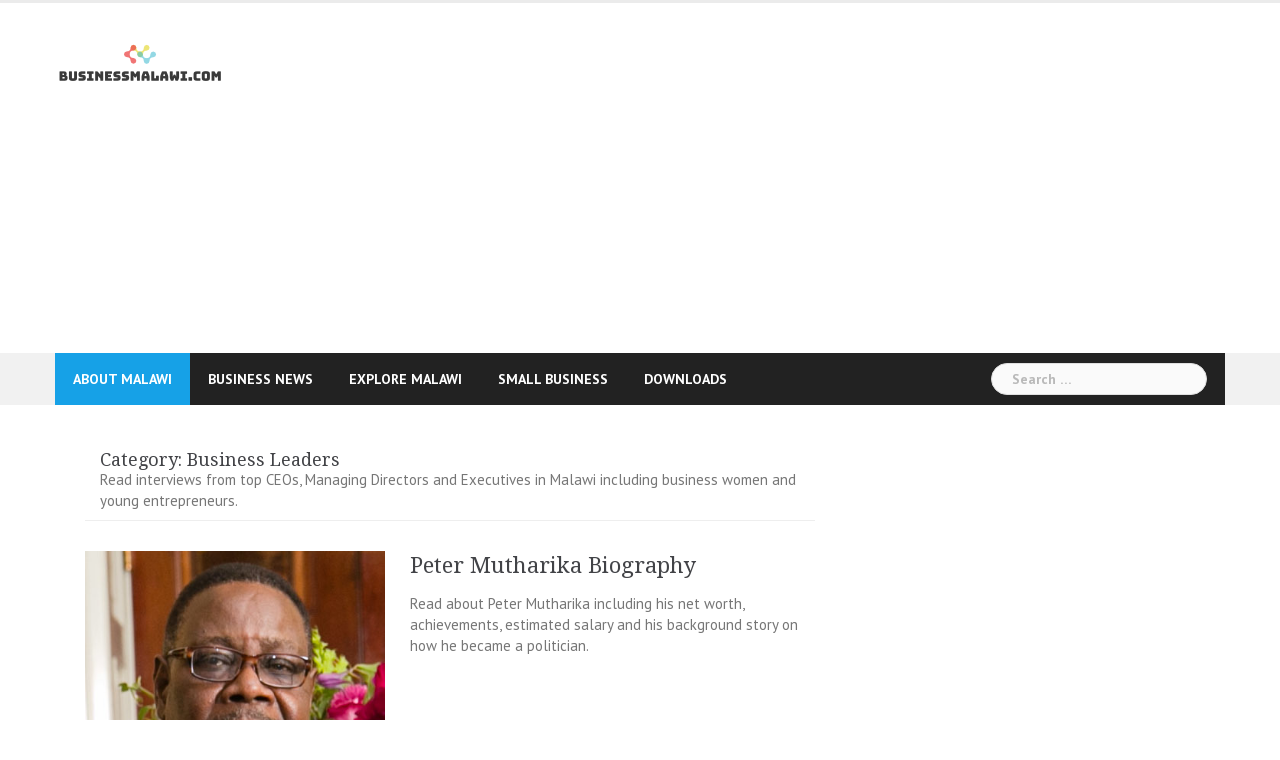

--- FILE ---
content_type: text/html; charset=utf-8
request_url: https://www.google.com/recaptcha/api2/aframe
body_size: 265
content:
<!DOCTYPE HTML><html><head><meta http-equiv="content-type" content="text/html; charset=UTF-8"></head><body><script nonce="Foh5FxcupIp6IQhpPlnLhg">/** Anti-fraud and anti-abuse applications only. See google.com/recaptcha */ try{var clients={'sodar':'https://pagead2.googlesyndication.com/pagead/sodar?'};window.addEventListener("message",function(a){try{if(a.source===window.parent){var b=JSON.parse(a.data);var c=clients[b['id']];if(c){var d=document.createElement('img');d.src=c+b['params']+'&rc='+(localStorage.getItem("rc::a")?sessionStorage.getItem("rc::b"):"");window.document.body.appendChild(d);sessionStorage.setItem("rc::e",parseInt(sessionStorage.getItem("rc::e")||0)+1);localStorage.setItem("rc::h",'1769089009823');}}}catch(b){}});window.parent.postMessage("_grecaptcha_ready", "*");}catch(b){}</script></body></html>

--- FILE ---
content_type: application/javascript; charset=utf-8
request_url: https://fundingchoicesmessages.google.com/f/AGSKWxUgw-3KR7kKv9PGqE7nxFquxagjEJfdgudHjvWyFH1U07sYHbJnNMPfhzsZjHMZ45uJK_tVpgLA_ZmTEufOr5lWp1yRhX_p8Ad1TKFoXLZSgwR3n3yAI3cR1T97poAtpouiOKUUvb2qSHI64XBps-rV9ZjPJAN8YGvBrwZRqy8tk3ZSbZMZLYLgXuM5/_/adaptvadplayer./adfunctions./sidead./adsinteractive-/adscalebigsize.
body_size: -1289
content:
window['81b2f470-0160-4b34-98cc-b6d3b9f96376'] = true;